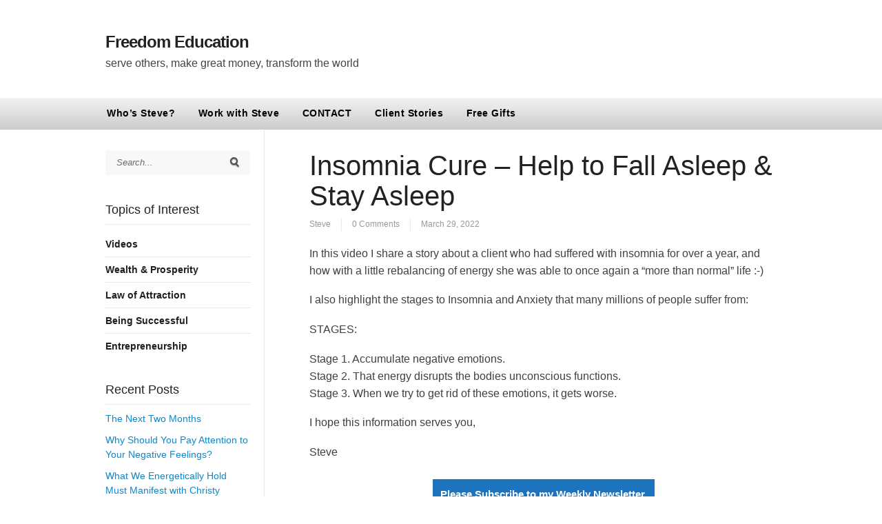

--- FILE ---
content_type: text/html; charset=UTF-8
request_url: https://freedomeducation.ca/2022/03/29/insomnia-cure-help-to-fall-asleep-stay-asleep/
body_size: 13856
content:
<!DOCTYPE html PUBLIC "-//W3C//DTD XHTML 1.0 Transitional//EN" "http://www.w3.org/TR/xhtml1/DTD/xhtml1-transitional.dtd">
<html xmlns="http://www.w3.org/1999/xhtml" class="no-js" lang="en-CA">
<head>
<meta http-equiv="Content-Type" content="text/html; charset=UTF-8" />
<meta name="viewport" content="width=device-width, initial-scale=1, maximum-scale=1">
<link rel="profile" href="http://gmpg.org/xfn/11" />
<link rel="pingback" href="https://freedomeducation.ca/xmlrpc.php" />
<meta name='robots' content='max-image-preview:large' />

            <script data-no-defer="1" data-ezscrex="false" data-cfasync="false" data-pagespeed-no-defer data-cookieconsent="ignore">
                var ctPublicFunctions = {"_ajax_nonce":"449ac19435","_rest_nonce":"8b7aa9f414","_ajax_url":"\/wp-admin\/admin-ajax.php","_rest_url":"https:\/\/freedomeducation.ca\/wp-json\/","data__cookies_type":"none","data__ajax_type":"rest","data__bot_detector_enabled":"1","data__frontend_data_log_enabled":1,"cookiePrefix":"","wprocket_detected":false,"host_url":"freedomeducation.ca","text__ee_click_to_select":"Click to select the whole data","text__ee_original_email":"The complete one is","text__ee_got_it":"Got it","text__ee_blocked":"Blocked","text__ee_cannot_connect":"Cannot connect","text__ee_cannot_decode":"Can not decode email. Unknown reason","text__ee_email_decoder":"CleanTalk email decoder","text__ee_wait_for_decoding":"The magic is on the way!","text__ee_decoding_process":"Please wait a few seconds while we decode the contact data."}
            </script>
        
            <script data-no-defer="1" data-ezscrex="false" data-cfasync="false" data-pagespeed-no-defer data-cookieconsent="ignore">
                var ctPublic = {"_ajax_nonce":"449ac19435","settings__forms__check_internal":"0","settings__forms__check_external":"0","settings__forms__force_protection":0,"settings__forms__search_test":"1","settings__forms__wc_add_to_cart":"0","settings__data__bot_detector_enabled":"1","settings__sfw__anti_crawler":0,"blog_home":"https:\/\/freedomeducation.ca\/","pixel__setting":"3","pixel__enabled":false,"pixel__url":null,"data__email_check_before_post":"1","data__email_check_exist_post":"0","data__cookies_type":"none","data__key_is_ok":true,"data__visible_fields_required":true,"wl_brandname":"Anti-Spam by CleanTalk","wl_brandname_short":"CleanTalk","ct_checkjs_key":124830952,"emailEncoderPassKey":"c38b6e5ae813c473194225aea4b6a538","bot_detector_forms_excluded":"W10=","advancedCacheExists":false,"varnishCacheExists":false,"wc_ajax_add_to_cart":false,"theRealPerson":{"phrases":{"trpHeading":"The Real Person Badge!","trpContent1":"The commenter acts as a real person and verified as not a bot.","trpContent2":" Anti-Spam by CleanTalk","trpContentLearnMore":"Learn more"},"trpContentLink":"https:\/\/cleantalk.org\/help\/the-real-person?utm_id=&amp;utm_term=&amp;utm_source=admin_side&amp;utm_medium=trp_badge&amp;utm_content=trp_badge_link_click&amp;utm_campaign=apbct_links","imgPersonUrl":"https:\/\/freedomeducation.ca\/wp-content\/plugins\/cleantalk-spam-protect\/css\/images\/real_user.svg","imgShieldUrl":"https:\/\/freedomeducation.ca\/wp-content\/plugins\/cleantalk-spam-protect\/css\/images\/shield.svg"}}
            </script>
        <!-- Facebook Pixel Code -->
<script>
  !function(f,b,e,v,n,t,s)
  {if(f.fbq)return;n=f.fbq=function(){n.callMethod?
  n.callMethod.apply(n,arguments):n.queue.push(arguments)};
  if(!f._fbq)f._fbq=n;n.push=n;n.loaded=!0;n.version='2.0';
  n.queue=[];t=b.createElement(e);t.async=!0;
  t.src=v;s=b.getElementsByTagName(e)[0];
  s.parentNode.insertBefore(t,s)}(window, document,'script',
  'https://connect.facebook.net/en_US/fbevents.js');
  fbq('init', '766845866989158');
  fbq('track', 'PageView');
</script>
<noscript><img height="1" width="1" style="display:none"
  src="https://www.facebook.com/tr?id=766845866989158&ev=PageView&noscript=1"
/></noscript>
<!-- End Facebook Pixel Code --><title>Insomnia Cure &#8211; Help to Fall Asleep &#038; Stay Asleep   </title><link rel='dns-prefetch' href='//fd.cleantalk.org' />
<link rel='dns-prefetch' href='//netdna.bootstrapcdn.com' />
<link rel='dns-prefetch' href='//fonts.googleapis.com' />
<link rel="alternate" type="application/rss+xml" title="Freedom Education &raquo; Feed" href="https://freedomeducation.ca/feed/" />
<link rel="alternate" type="application/rss+xml" title="Freedom Education &raquo; Comments Feed" href="https://freedomeducation.ca/comments/feed/" />
<script type="text/javascript" id="wpp-js" src="https://freedomeducation.ca/wp-content/plugins/wordpress-popular-posts/assets/js/wpp.min.js?ver=7.3.6" data-sampling="0" data-sampling-rate="100" data-api-url="https://freedomeducation.ca/wp-json/wordpress-popular-posts" data-post-id="7743" data-token="8b7aa9f414" data-lang="0" data-debug="0"></script>
<script>
  (function(i,s,o,g,r,a,m){i['GoogleAnalyticsObject']=r;i[r]=i[r]||function(){
  (i[r].q=i[r].q||[]).push(arguments)},i[r].l=1*new Date();a=s.createElement(o),
  m=s.getElementsByTagName(o)[0];a.async=1;a.src=g;m.parentNode.insertBefore(a,m)
  })(window,document,'script','https://www.google-analytics.com/analytics.js','ga');

  ga('create', 'UA-5241468-1', 'auto');
  ga('send', 'pageview');

</script>

<!-- Global site tag (gtag.js) - AdWords: 1055864888 -->
<script async src="https://www.googletagmanager.com/gtag/js?id=AW-1055864888"></script>
<script>
  window.dataLayer = window.dataLayer || [];
  function gtag(){dataLayer.push(arguments);}
  gtag('js', new Date());

  gtag('config', 'AW-1055864888');
</script>

<!-- Facebook Pixel Code -->
<script>
  !function(f,b,e,v,n,t,s)
  {if(f.fbq)return;n=f.fbq=function(){n.callMethod?
  n.callMethod.apply(n,arguments):n.queue.push(arguments)};
  if(!f._fbq)f._fbq=n;n.push=n;n.loaded=!0;n.version='2.0';
  n.queue=[];t=b.createElement(e);t.async=!0;
  t.src=v;s=b.getElementsByTagName(e)[0];
  s.parentNode.insertBefore(t,s)}(window, document,'script',
  'https://connect.facebook.net/en_US/fbevents.js');
  fbq('init', '3070006349686102');
  fbq('track', 'PageView');
</script>
<noscript><img height="1" width="1" style="display:none"
  src="https://www.facebook.com/tr?id=3070006349686102&ev=PageView&noscript=1"
/></noscript>
<!-- End Facebook Pixel Code --><link rel="alternate" type="application/rss+xml" title="Freedom Education &raquo; Insomnia Cure &#8211; Help to Fall Asleep &#038; Stay Asleep Comments Feed" href="https://freedomeducation.ca/2022/03/29/insomnia-cure-help-to-fall-asleep-stay-asleep/feed/" />
<link rel="alternate" title="oEmbed (JSON)" type="application/json+oembed" href="https://freedomeducation.ca/wp-json/oembed/1.0/embed?url=https%3A%2F%2Ffreedomeducation.ca%2F2022%2F03%2F29%2Finsomnia-cure-help-to-fall-asleep-stay-asleep%2F" />
<link rel="alternate" title="oEmbed (XML)" type="text/xml+oembed" href="https://freedomeducation.ca/wp-json/oembed/1.0/embed?url=https%3A%2F%2Ffreedomeducation.ca%2F2022%2F03%2F29%2Finsomnia-cure-help-to-fall-asleep-stay-asleep%2F&#038;format=xml" />
<style id='wp-img-auto-sizes-contain-inline-css' type='text/css'>
img:is([sizes=auto i],[sizes^="auto," i]){contain-intrinsic-size:3000px 1500px}
/*# sourceURL=wp-img-auto-sizes-contain-inline-css */
</style>
<style id='wp-emoji-styles-inline-css' type='text/css'>

	img.wp-smiley, img.emoji {
		display: inline !important;
		border: none !important;
		box-shadow: none !important;
		height: 1em !important;
		width: 1em !important;
		margin: 0 0.07em !important;
		vertical-align: -0.1em !important;
		background: none !important;
		padding: 0 !important;
	}
/*# sourceURL=wp-emoji-styles-inline-css */
</style>
<style id='wp-block-library-inline-css' type='text/css'>
:root{--wp-block-synced-color:#7a00df;--wp-block-synced-color--rgb:122,0,223;--wp-bound-block-color:var(--wp-block-synced-color);--wp-editor-canvas-background:#ddd;--wp-admin-theme-color:#007cba;--wp-admin-theme-color--rgb:0,124,186;--wp-admin-theme-color-darker-10:#006ba1;--wp-admin-theme-color-darker-10--rgb:0,107,160.5;--wp-admin-theme-color-darker-20:#005a87;--wp-admin-theme-color-darker-20--rgb:0,90,135;--wp-admin-border-width-focus:2px}@media (min-resolution:192dpi){:root{--wp-admin-border-width-focus:1.5px}}.wp-element-button{cursor:pointer}:root .has-very-light-gray-background-color{background-color:#eee}:root .has-very-dark-gray-background-color{background-color:#313131}:root .has-very-light-gray-color{color:#eee}:root .has-very-dark-gray-color{color:#313131}:root .has-vivid-green-cyan-to-vivid-cyan-blue-gradient-background{background:linear-gradient(135deg,#00d084,#0693e3)}:root .has-purple-crush-gradient-background{background:linear-gradient(135deg,#34e2e4,#4721fb 50%,#ab1dfe)}:root .has-hazy-dawn-gradient-background{background:linear-gradient(135deg,#faaca8,#dad0ec)}:root .has-subdued-olive-gradient-background{background:linear-gradient(135deg,#fafae1,#67a671)}:root .has-atomic-cream-gradient-background{background:linear-gradient(135deg,#fdd79a,#004a59)}:root .has-nightshade-gradient-background{background:linear-gradient(135deg,#330968,#31cdcf)}:root .has-midnight-gradient-background{background:linear-gradient(135deg,#020381,#2874fc)}:root{--wp--preset--font-size--normal:16px;--wp--preset--font-size--huge:42px}.has-regular-font-size{font-size:1em}.has-larger-font-size{font-size:2.625em}.has-normal-font-size{font-size:var(--wp--preset--font-size--normal)}.has-huge-font-size{font-size:var(--wp--preset--font-size--huge)}.has-text-align-center{text-align:center}.has-text-align-left{text-align:left}.has-text-align-right{text-align:right}.has-fit-text{white-space:nowrap!important}#end-resizable-editor-section{display:none}.aligncenter{clear:both}.items-justified-left{justify-content:flex-start}.items-justified-center{justify-content:center}.items-justified-right{justify-content:flex-end}.items-justified-space-between{justify-content:space-between}.screen-reader-text{border:0;clip-path:inset(50%);height:1px;margin:-1px;overflow:hidden;padding:0;position:absolute;width:1px;word-wrap:normal!important}.screen-reader-text:focus{background-color:#ddd;clip-path:none;color:#444;display:block;font-size:1em;height:auto;left:5px;line-height:normal;padding:15px 23px 14px;text-decoration:none;top:5px;width:auto;z-index:100000}html :where(.has-border-color){border-style:solid}html :where([style*=border-top-color]){border-top-style:solid}html :where([style*=border-right-color]){border-right-style:solid}html :where([style*=border-bottom-color]){border-bottom-style:solid}html :where([style*=border-left-color]){border-left-style:solid}html :where([style*=border-width]){border-style:solid}html :where([style*=border-top-width]){border-top-style:solid}html :where([style*=border-right-width]){border-right-style:solid}html :where([style*=border-bottom-width]){border-bottom-style:solid}html :where([style*=border-left-width]){border-left-style:solid}html :where(img[class*=wp-image-]){height:auto;max-width:100%}:where(figure){margin:0 0 1em}html :where(.is-position-sticky){--wp-admin--admin-bar--position-offset:var(--wp-admin--admin-bar--height,0px)}@media screen and (max-width:600px){html :where(.is-position-sticky){--wp-admin--admin-bar--position-offset:0px}}

/*# sourceURL=wp-block-library-inline-css */
</style><style id='global-styles-inline-css' type='text/css'>
:root{--wp--preset--aspect-ratio--square: 1;--wp--preset--aspect-ratio--4-3: 4/3;--wp--preset--aspect-ratio--3-4: 3/4;--wp--preset--aspect-ratio--3-2: 3/2;--wp--preset--aspect-ratio--2-3: 2/3;--wp--preset--aspect-ratio--16-9: 16/9;--wp--preset--aspect-ratio--9-16: 9/16;--wp--preset--color--black: #000000;--wp--preset--color--cyan-bluish-gray: #abb8c3;--wp--preset--color--white: #ffffff;--wp--preset--color--pale-pink: #f78da7;--wp--preset--color--vivid-red: #cf2e2e;--wp--preset--color--luminous-vivid-orange: #ff6900;--wp--preset--color--luminous-vivid-amber: #fcb900;--wp--preset--color--light-green-cyan: #7bdcb5;--wp--preset--color--vivid-green-cyan: #00d084;--wp--preset--color--pale-cyan-blue: #8ed1fc;--wp--preset--color--vivid-cyan-blue: #0693e3;--wp--preset--color--vivid-purple: #9b51e0;--wp--preset--gradient--vivid-cyan-blue-to-vivid-purple: linear-gradient(135deg,rgb(6,147,227) 0%,rgb(155,81,224) 100%);--wp--preset--gradient--light-green-cyan-to-vivid-green-cyan: linear-gradient(135deg,rgb(122,220,180) 0%,rgb(0,208,130) 100%);--wp--preset--gradient--luminous-vivid-amber-to-luminous-vivid-orange: linear-gradient(135deg,rgb(252,185,0) 0%,rgb(255,105,0) 100%);--wp--preset--gradient--luminous-vivid-orange-to-vivid-red: linear-gradient(135deg,rgb(255,105,0) 0%,rgb(207,46,46) 100%);--wp--preset--gradient--very-light-gray-to-cyan-bluish-gray: linear-gradient(135deg,rgb(238,238,238) 0%,rgb(169,184,195) 100%);--wp--preset--gradient--cool-to-warm-spectrum: linear-gradient(135deg,rgb(74,234,220) 0%,rgb(151,120,209) 20%,rgb(207,42,186) 40%,rgb(238,44,130) 60%,rgb(251,105,98) 80%,rgb(254,248,76) 100%);--wp--preset--gradient--blush-light-purple: linear-gradient(135deg,rgb(255,206,236) 0%,rgb(152,150,240) 100%);--wp--preset--gradient--blush-bordeaux: linear-gradient(135deg,rgb(254,205,165) 0%,rgb(254,45,45) 50%,rgb(107,0,62) 100%);--wp--preset--gradient--luminous-dusk: linear-gradient(135deg,rgb(255,203,112) 0%,rgb(199,81,192) 50%,rgb(65,88,208) 100%);--wp--preset--gradient--pale-ocean: linear-gradient(135deg,rgb(255,245,203) 0%,rgb(182,227,212) 50%,rgb(51,167,181) 100%);--wp--preset--gradient--electric-grass: linear-gradient(135deg,rgb(202,248,128) 0%,rgb(113,206,126) 100%);--wp--preset--gradient--midnight: linear-gradient(135deg,rgb(2,3,129) 0%,rgb(40,116,252) 100%);--wp--preset--font-size--small: 13px;--wp--preset--font-size--medium: 20px;--wp--preset--font-size--large: 36px;--wp--preset--font-size--x-large: 42px;--wp--preset--spacing--20: 0.44rem;--wp--preset--spacing--30: 0.67rem;--wp--preset--spacing--40: 1rem;--wp--preset--spacing--50: 1.5rem;--wp--preset--spacing--60: 2.25rem;--wp--preset--spacing--70: 3.38rem;--wp--preset--spacing--80: 5.06rem;--wp--preset--shadow--natural: 6px 6px 9px rgba(0, 0, 0, 0.2);--wp--preset--shadow--deep: 12px 12px 50px rgba(0, 0, 0, 0.4);--wp--preset--shadow--sharp: 6px 6px 0px rgba(0, 0, 0, 0.2);--wp--preset--shadow--outlined: 6px 6px 0px -3px rgb(255, 255, 255), 6px 6px rgb(0, 0, 0);--wp--preset--shadow--crisp: 6px 6px 0px rgb(0, 0, 0);}:where(.is-layout-flex){gap: 0.5em;}:where(.is-layout-grid){gap: 0.5em;}body .is-layout-flex{display: flex;}.is-layout-flex{flex-wrap: wrap;align-items: center;}.is-layout-flex > :is(*, div){margin: 0;}body .is-layout-grid{display: grid;}.is-layout-grid > :is(*, div){margin: 0;}:where(.wp-block-columns.is-layout-flex){gap: 2em;}:where(.wp-block-columns.is-layout-grid){gap: 2em;}:where(.wp-block-post-template.is-layout-flex){gap: 1.25em;}:where(.wp-block-post-template.is-layout-grid){gap: 1.25em;}.has-black-color{color: var(--wp--preset--color--black) !important;}.has-cyan-bluish-gray-color{color: var(--wp--preset--color--cyan-bluish-gray) !important;}.has-white-color{color: var(--wp--preset--color--white) !important;}.has-pale-pink-color{color: var(--wp--preset--color--pale-pink) !important;}.has-vivid-red-color{color: var(--wp--preset--color--vivid-red) !important;}.has-luminous-vivid-orange-color{color: var(--wp--preset--color--luminous-vivid-orange) !important;}.has-luminous-vivid-amber-color{color: var(--wp--preset--color--luminous-vivid-amber) !important;}.has-light-green-cyan-color{color: var(--wp--preset--color--light-green-cyan) !important;}.has-vivid-green-cyan-color{color: var(--wp--preset--color--vivid-green-cyan) !important;}.has-pale-cyan-blue-color{color: var(--wp--preset--color--pale-cyan-blue) !important;}.has-vivid-cyan-blue-color{color: var(--wp--preset--color--vivid-cyan-blue) !important;}.has-vivid-purple-color{color: var(--wp--preset--color--vivid-purple) !important;}.has-black-background-color{background-color: var(--wp--preset--color--black) !important;}.has-cyan-bluish-gray-background-color{background-color: var(--wp--preset--color--cyan-bluish-gray) !important;}.has-white-background-color{background-color: var(--wp--preset--color--white) !important;}.has-pale-pink-background-color{background-color: var(--wp--preset--color--pale-pink) !important;}.has-vivid-red-background-color{background-color: var(--wp--preset--color--vivid-red) !important;}.has-luminous-vivid-orange-background-color{background-color: var(--wp--preset--color--luminous-vivid-orange) !important;}.has-luminous-vivid-amber-background-color{background-color: var(--wp--preset--color--luminous-vivid-amber) !important;}.has-light-green-cyan-background-color{background-color: var(--wp--preset--color--light-green-cyan) !important;}.has-vivid-green-cyan-background-color{background-color: var(--wp--preset--color--vivid-green-cyan) !important;}.has-pale-cyan-blue-background-color{background-color: var(--wp--preset--color--pale-cyan-blue) !important;}.has-vivid-cyan-blue-background-color{background-color: var(--wp--preset--color--vivid-cyan-blue) !important;}.has-vivid-purple-background-color{background-color: var(--wp--preset--color--vivid-purple) !important;}.has-black-border-color{border-color: var(--wp--preset--color--black) !important;}.has-cyan-bluish-gray-border-color{border-color: var(--wp--preset--color--cyan-bluish-gray) !important;}.has-white-border-color{border-color: var(--wp--preset--color--white) !important;}.has-pale-pink-border-color{border-color: var(--wp--preset--color--pale-pink) !important;}.has-vivid-red-border-color{border-color: var(--wp--preset--color--vivid-red) !important;}.has-luminous-vivid-orange-border-color{border-color: var(--wp--preset--color--luminous-vivid-orange) !important;}.has-luminous-vivid-amber-border-color{border-color: var(--wp--preset--color--luminous-vivid-amber) !important;}.has-light-green-cyan-border-color{border-color: var(--wp--preset--color--light-green-cyan) !important;}.has-vivid-green-cyan-border-color{border-color: var(--wp--preset--color--vivid-green-cyan) !important;}.has-pale-cyan-blue-border-color{border-color: var(--wp--preset--color--pale-cyan-blue) !important;}.has-vivid-cyan-blue-border-color{border-color: var(--wp--preset--color--vivid-cyan-blue) !important;}.has-vivid-purple-border-color{border-color: var(--wp--preset--color--vivid-purple) !important;}.has-vivid-cyan-blue-to-vivid-purple-gradient-background{background: var(--wp--preset--gradient--vivid-cyan-blue-to-vivid-purple) !important;}.has-light-green-cyan-to-vivid-green-cyan-gradient-background{background: var(--wp--preset--gradient--light-green-cyan-to-vivid-green-cyan) !important;}.has-luminous-vivid-amber-to-luminous-vivid-orange-gradient-background{background: var(--wp--preset--gradient--luminous-vivid-amber-to-luminous-vivid-orange) !important;}.has-luminous-vivid-orange-to-vivid-red-gradient-background{background: var(--wp--preset--gradient--luminous-vivid-orange-to-vivid-red) !important;}.has-very-light-gray-to-cyan-bluish-gray-gradient-background{background: var(--wp--preset--gradient--very-light-gray-to-cyan-bluish-gray) !important;}.has-cool-to-warm-spectrum-gradient-background{background: var(--wp--preset--gradient--cool-to-warm-spectrum) !important;}.has-blush-light-purple-gradient-background{background: var(--wp--preset--gradient--blush-light-purple) !important;}.has-blush-bordeaux-gradient-background{background: var(--wp--preset--gradient--blush-bordeaux) !important;}.has-luminous-dusk-gradient-background{background: var(--wp--preset--gradient--luminous-dusk) !important;}.has-pale-ocean-gradient-background{background: var(--wp--preset--gradient--pale-ocean) !important;}.has-electric-grass-gradient-background{background: var(--wp--preset--gradient--electric-grass) !important;}.has-midnight-gradient-background{background: var(--wp--preset--gradient--midnight) !important;}.has-small-font-size{font-size: var(--wp--preset--font-size--small) !important;}.has-medium-font-size{font-size: var(--wp--preset--font-size--medium) !important;}.has-large-font-size{font-size: var(--wp--preset--font-size--large) !important;}.has-x-large-font-size{font-size: var(--wp--preset--font-size--x-large) !important;}
/*# sourceURL=global-styles-inline-css */
</style>

<style id='classic-theme-styles-inline-css' type='text/css'>
/*! This file is auto-generated */
.wp-block-button__link{color:#fff;background-color:#32373c;border-radius:9999px;box-shadow:none;text-decoration:none;padding:calc(.667em + 2px) calc(1.333em + 2px);font-size:1.125em}.wp-block-file__button{background:#32373c;color:#fff;text-decoration:none}
/*# sourceURL=/wp-includes/css/classic-themes.min.css */
</style>
<link rel='stylesheet' id='cleantalk-public-css-css' href='https://freedomeducation.ca/wp-content/plugins/cleantalk-spam-protect/css/cleantalk-public.min.css?ver=6.70.1_1768145470' type='text/css' media='all' />
<link rel='stylesheet' id='cleantalk-email-decoder-css-css' href='https://freedomeducation.ca/wp-content/plugins/cleantalk-spam-protect/css/cleantalk-email-decoder.min.css?ver=6.70.1_1768145470' type='text/css' media='all' />
<link rel='stylesheet' id='cleantalk-trp-css-css' href='https://freedomeducation.ca/wp-content/plugins/cleantalk-spam-protect/css/cleantalk-trp.min.css?ver=6.70.1_1768145470' type='text/css' media='all' />
<link rel='stylesheet' id='contact-form-7-css' href='https://freedomeducation.ca/wp-content/plugins/contact-form-7/includes/css/styles.css?ver=6.1.4' type='text/css' media='all' />
<link rel='stylesheet' id='wordpress-popular-posts-css-css' href='https://freedomeducation.ca/wp-content/plugins/wordpress-popular-posts/assets/css/wpp.css?ver=7.3.6' type='text/css' media='all' />
<link rel='stylesheet' id='font-awesome-css' href='https://netdna.bootstrapcdn.com/font-awesome/4.0.3/css/font-awesome.css?ver=6.9' type='text/css' media='all' />
<link rel='stylesheet' id='font-oswald-css' href='https://fonts.googleapis.com/css?family=Oswald%3A300%2C400%2C700&#038;ver=6.9' type='text/css' media='all' />
<link rel='stylesheet' id='ssp-resp-player-css-css' href='https://freedomeducation.ca/wp-content/plugins/simple-social-press/responsive_player/css/sbp-player.css?ver=7.5' type='text/css' media='all' />
<link rel='stylesheet' id='ssp-jquery-reveal-css-css' href='https://freedomeducation.ca/wp-content/plugins/simple-social-press/responsive_player/css/reveal.css?ver=7.5' type='text/css' media='all' />
<link rel='stylesheet' id='popover-css-css' href='https://freedomeducation.ca/wp-content/plugins/simple-social-press/responsive_player/css/jquery.webui-popover.min.css?ver=7.5' type='text/css' media='all' />
<link rel='stylesheet' id='optimizepress-theme-style-css' href='https://freedomeducation.ca/wp-content/themes/optimizePressTheme/themes/3/style.min.css?ver=2.5.26' type='text/css' media='all' />
<link rel='stylesheet' id='optimizepress-default-css' href='https://freedomeducation.ca/wp-content/themes/optimizePressTheme/lib/assets/default.min.css?ver=2.5.26' type='text/css' media='all' />
<script type="text/javascript" src="https://freedomeducation.ca/wp-includes/js/jquery/jquery.min.js?ver=3.7.1" id="jquery-core-js"></script>
<script type="text/javascript" src="https://freedomeducation.ca/wp-includes/js/jquery/jquery-migrate.min.js?ver=3.4.1" id="jquery-migrate-js"></script>
<script type="text/javascript" id="optimizepress-op-jquery-base-all-js-extra">
/* <![CDATA[ */
var OptimizePress = {"ajaxurl":"https://freedomeducation.ca/wp-admin/admin-ajax.php","SN":"optimizepress","version":"2.5.26","script_debug":".min","localStorageEnabled":"","wp_admin_page":"","op_live_editor":"","op_page_builder":"","op_create_new_page":"","imgurl":"https://freedomeducation.ca/wp-content/themes/optimizePressTheme/lib/images/","OP_URL":"https://freedomeducation.ca/wp-content/themes/optimizePressTheme/","OP_JS":"https://freedomeducation.ca/wp-content/themes/optimizePressTheme/lib/js/","OP_PAGE_BUILDER_URL":"","include_url":"https://freedomeducation.ca/wp-includes/","op_autosave_interval":"300","op_autosave_enabled":"Y","paths":{"url":"https://freedomeducation.ca/wp-content/themes/optimizePressTheme/","img":"https://freedomeducation.ca/wp-content/themes/optimizePressTheme/lib/images/","js":"https://freedomeducation.ca/wp-content/themes/optimizePressTheme/lib/js/","css":"https://freedomeducation.ca/wp-content/themes/optimizePressTheme/lib/css/"},"social":{"twitter":"optimizepress","facebook":"optimizepress","googleplus":"111273444733787349971"},"flowplayerHTML5":"https://freedomeducation.ca/wp-content/themes/optimizePressTheme/lib/modules/blog/video/flowplayer/flowplayer.swf","flowplayerKey":"","flowplayerLogo":"","mediaelementplayer":"https://freedomeducation.ca/wp-content/themes/optimizePressTheme/lib/modules/blog/video/mediaelement/","pb_unload_alert":"This page is asking you to confirm that you want to leave - data you have entered may not be saved.","pb_save_alert":"Please make sure you are happy with all of your options as some options will not be able to be changed for this page later.","search_default":"Search...","ems_providers":[],"optimizemember":{"enabled":false,"version":"0"},"OP_LEADS_URL":"https://my.optimizeleads.com/","OP_LEADS_THEMES_URL":"https://my.optimizeleads.com/build/themes/","google_recaptcha_site_key":""};
//# sourceURL=optimizepress-op-jquery-base-all-js-extra
/* ]]> */
</script>
<script type="text/javascript" src="https://freedomeducation.ca/wp-content/themes/optimizePressTheme/lib/js/op-jquery-base-all.min.js?ver=2.5.26" id="optimizepress-op-jquery-base-all-js"></script>
<script type="text/javascript" src="https://freedomeducation.ca/wp-content/plugins/cleantalk-spam-protect/js/apbct-public-bundle.min.js?ver=6.70.1_1768145470" id="apbct-public-bundle.min-js-js"></script>
<script type="text/javascript" src="https://fd.cleantalk.org/ct-bot-detector-wrapper.js?ver=6.70.1" id="ct_bot_detector-js" defer="defer" data-wp-strategy="defer"></script>
<script type="text/javascript" src="https://freedomeducation.ca/wp-content/plugins/simple-social-press/responsive_player/js/responsive.js?ver=6.9" id="ssp-resp-player-js-js"></script>
<script type="text/javascript" src="https://freedomeducation.ca/wp-content/plugins/simple-social-press/responsive_player/js/jquery.reveal.js?ver=6.9" id="ssp-jquery-reveal-js"></script>
<script type="text/javascript" src="https://freedomeducation.ca/wp-content/plugins/simple-social-press/responsive_player/js/jquery.webui-popover.min.js?ver=6.9" id="popover-js-js"></script>
<script type="text/javascript" src="https://freedomeducation.ca/wp-content/plugins/simple-social-press/responsive_player/js/scripts.js?ver=6.9" id="scripts-js-js"></script>
<script type="text/javascript" src="https://freedomeducation.ca/wp-content/themes/optimizePressTheme/themes/3/common.min.js?ver=2.5.26" id="theme1-common-js"></script>
<link rel="https://api.w.org/" href="https://freedomeducation.ca/wp-json/" /><link rel="alternate" title="JSON" type="application/json" href="https://freedomeducation.ca/wp-json/wp/v2/posts/7743" /><link rel="EditURI" type="application/rsd+xml" title="RSD" href="https://freedomeducation.ca/xmlrpc.php?rsd" />
<meta name="generator" content="WordPress 6.9" />
<link rel="canonical" href="https://freedomeducation.ca/2022/03/29/insomnia-cure-help-to-fall-asleep-stay-asleep/" />
<link rel='shortlink' href='https://freedomeducation.ca/?p=7743' />
            <style id="wpp-loading-animation-styles">@-webkit-keyframes bgslide{from{background-position-x:0}to{background-position-x:-200%}}@keyframes bgslide{from{background-position-x:0}to{background-position-x:-200%}}.wpp-widget-block-placeholder,.wpp-shortcode-placeholder{margin:0 auto;width:60px;height:3px;background:#dd3737;background:linear-gradient(90deg,#dd3737 0%,#571313 10%,#dd3737 100%);background-size:200% auto;border-radius:3px;-webkit-animation:bgslide 1s infinite linear;animation:bgslide 1s infinite linear}</style>
            
        <!--[if (gte IE 6)&(lte IE 8)]>
            <script type="text/javascript" src="https://freedomeducation.ca/wp-content/themes/optimizePressTheme/lib/js/selectivizr-1.0.2-min.js?ver=1.0.2"></script>
        <![endif]-->
        <!--[if lt IE 9]>
            <script src="https://freedomeducation.ca/wp-content/themes/optimizePressTheme/lib/js//html5shiv.min.js"></script>
        <![endif]-->
    
            <style type="text/css" id="op_header_css">
            p, .single-post-content li, #content_area li, .op-popup-button .default-button{font-size:16px}h3,.main-content h3,.single-post-content h3{font-weight:bold;font-size:22px}.site-title,.site-title a{font-size:24px}.site-description{font-size:16px}.banner .site-description{font-size:16px} body #nav-top.navigation,body #nav-top.navigation ul li a{text-shadow: none}.main-content .main-sidebar, .main-content .sidebar-bg{ width:230px }.main-content-area{ width:709px }.sub-footer .col{width:975px;margin-right:0}
            </style>
            </head>
<body class="wp-singular post-template-default single single-post postid-7743 single-format-video wp-theme-optimizePressTheme op-theme">
<div class="wrapper">
    <div class="header">
        <nav id="nav-top" class="navigation">
            <div class="content-width cf">
                                    </div>
        </nav>
    </div>
        <div class="clear"></div>
        <nav id="nav-side" class="navigation fly-to-left">
        <div class="banner no-logo" style="background-color:#FFF">
            <div class="content-width cf">
                        <div class="site-logo"><div class="site-title"><a href="https://freedomeducation.ca/" title="Freedom Education" rel="home">Freedom Education</a></div><h2 class="site-description">serve others, make great money, transform the world</h2></div>                            </div>
        </div>
    </nav>
                <style>
            
                        body #nav-bottom.navigation ul#navigation-below ul li{ /* Below Dropdown BG */
                                background: none;
                background-image: none;
                filter: none;
                background-color: #fff;
            }
            body #nav-bottom.navigation ul#navigation-below ul li:hover{ /* Below Dropdown BG Hover */
                                background: none;
                background-image: none;
                filter: none;
                background-color: #fff;
            }

            body #nav-bottom.navigation ul#navigation-below li a{text-shadow: none;}        </style>
                    <nav id="nav-bottom" class="navigation">
            <div class="content-width cf">
                <ul id="navigation-below"><li id="menu-item-6373" class="menu-item menu-item-type-post_type menu-item-object-page menu-item-6373"><a href="https://freedomeducation.ca/about/">Who’s Steve?</a></li>
<li id="menu-item-5992" class="menu-item menu-item-type-post_type menu-item-object-page menu-item-5992"><a href="https://freedomeducation.ca/steve/">Work with Steve</a></li>
<li id="menu-item-4935" class="menu-item menu-item-type-post_type menu-item-object-page menu-item-4935"><a href="https://freedomeducation.ca/contact/">CONTACT</a></li>
<li id="menu-item-7741" class="menu-item menu-item-type-post_type menu-item-object-page menu-item-7741"><a href="https://freedomeducation.ca/client-stories/">Client Stories</a></li>
<li id="menu-item-7843" class="menu-item menu-item-type-post_type menu-item-object-page menu-item-7843"><a href="https://freedomeducation.ca/free-gifts/">Free Gifts</a></li>
</ul>
        </div>
    </nav>
        <!-- <div class="main-content content-width cf sidebar-left">
        <div class="main-content-area-container cf">
            <div class="sidebar-bg"></div> !-->			<div class="main-content content-width cf sidebar-left">
		    	<div class="main-content-area-container cf">
	    	        <div class="sidebar-bg"></div>
                                        <div id="post-7743" class="main-content-area no-post-image post-7743 post type-post status-publish format-video hentry category-videos post_format-post-format-video">
                        
                        <div class="latest-post cf">
                        <h1 class="the-title">Insomnia Cure &#8211; Help to Fall Asleep &#038; Stay Asleep</h1>
                            <div class="cf post-meta-container">
                                <p class="post-meta"><a href="https://freedomeducation.ca/author/smartile/" title="View all posts by Steve" rel="author">Steve</a><a href="https://freedomeducation.ca/2022/03/29/insomnia-cure-help-to-fall-asleep-stay-asleep/#respond">0 Comments</a></p>                                <p class="post-meta date-extra">March 29, 2022</p>
                            </div>
                            							                            <div class="single-post-content cf">
                                <p>In this video I share a story about a client who had suffered with insomnia for over a year, and how with a little rebalancing of energy she was able to once again a &#8220;more than normal&#8221; life :-)</p>
<p>I also highlight the stages to Insomnia and Anxiety that many millions of people suffer from:</p>
<p>STAGES:</p>
<p>Stage 1. Accumulate negative emotions.<br />
Stage 2. That energy disrupts the bodies unconscious functions.<br />
Stage 3. When we try to get rid of these emotions, it gets worse.</p>
<p>I hope this information serves you,</p>
<p>Steve</p>

<center><div class="ssp-fb-container"><div id="fb-root"></div><script async defer src="https://connect.facebook.net/en_US/sdk.js"></script><div class="fb-video" data-href="https://www.facebook.com/facebook/videos/393033602669732"  data-width="" data-height="" data-allowfullscreen="true" data-show-captions="true"></div>
<div class="sbpbuttons">
                <a class="sbp-button-followblab" target="_blank" style="display:none !important;" href="https://facebook.com/231599200343343">Connect on Facebook</a>
                <a class="sbp-button-share" target="_blank" style="display:none !important;" href="#">Share</a>
					<div class="webui-popover-content share-buttons">
							<a href="https://www.facebook.com/sharer/sharer.php?u=https://freedomeducation.ca/2022/03/29/insomnia-cure-help-to-fall-asleep-stay-asleep/" title="Share on Facebook" target="_blank" class="facebook"><i class="fa fa-facebook"></i></a>
							<a href="https://twitter.com/share?text=Insomnia+Cure+%E2%80%93+Help+to+Fall+Asleep+%26+Stay+Asleep-&url=https://freedomeducation.ca/2022/03/29/insomnia-cure-help-to-fall-asleep-stay-asleep/" title="Share on Twitter" target="_blank" class="twitter"><i class="fa fa-twitter"></i></a>
							<a href="https://plus.google.com/share?url=https://freedomeducation.ca/2022/03/29/insomnia-cure-help-to-fall-asleep-stay-asleep/" title="Share on Google+" target="_blank" class="google-plus"><i class="fa fa-google-plus"></i></a>
					</div>
                <a class="sbp-button-custom1" target="_blank" style="" href="https://stevemartile.substack.com?utm_source=navbar&utm_medium=web&r=2p5wjd">Please Subscribe to my Weekly Newsletter.</a>
				<a class="sbp-button-custom2" target="_blank" style="display:none !important;" href="http://www.stephenmartile.com/endless/">Endless Client Leads</a>
				<a class="sbp-button-custom3" target="_blank" style="display:none !important;" href="http://www.stephenmartile.com/endless/">Learn How to Sell sell digital courses, training and coaching via the internet.</a>
				<a class="sbp-button-custom4" target="_blank" style="display:none !important;" href="https://forms.aweber.com/form/83/867523983.htm">  the 7 Day Manifestation Experiment </br> (the Truth of How Reality Unfolds)  * Get on the Waiting list *</a>
				<a class="sbp-button-custom5" target="_blank" style="display:none !important;" href=""></a>
				<a class="sbp-button-custom6" target="_blank" style="display:none !important;" href="https://live.vcita.com/site/freedomeducation/online-scheduling?service=7va0uzmkb80wm4xg">Book a call with Steve to Clear Energy Blocks</a>
                
                
</div></div></center>                                                            </div>
                        </div> <!-- end .latest-post -->

                        
                                                                        				<div id="comments">
								
					                    <div id="leave-reply">
                        <h3>Leave A Response <small><a rel="nofollow" id="cancel-comment-reply-link" href="/2022/03/29/insomnia-cure-help-to-fall-asleep-stay-asleep/#respond" style="display:none;">Cancel reply</a></small></h3>
                                                    <form action="https://freedomeducation.ca/wp-comments-post.php" method="post" id="commentform">
                                                                                                    <label class="cf"><div class="comment-inputtext"><input type="text" id="author" name="author" value="" /></div><span>Name*</span></label>
<label class="cf"><div class="comment-inputtext"><input type="text" id="email" name="email" value="" /></div><span>Email*</span></label>
<label class="cf"><div class="comment-inputtext"><input type="text" id="url" name="url" value="" /></div><span>Website</span></label>
                                                                <div class="clear"></div>
                                <div class="comment-text"><textarea id="comment" name="comment" cols="45" rows="8"></textarea></div>                                                                <div class="form-submit">
                                    <input name="submit" type="submit" id="submit" value="Submit Comment" class="silver-button" /> <p>* Denotes Required Field</p>
                                    <input type='hidden' name='comment_post_ID' value='7743' id='comment_post_ID' />
<input type='hidden' name='comment_parent' id='comment_parent' value='0' />
                                </div>
                                <input type="hidden" id="ct_checkjs_df7f28ac89ca37bf1abd2f6c184fe1cf" name="ct_checkjs" value="0" /><script>setTimeout(function(){var ct_input_name = "ct_checkjs_df7f28ac89ca37bf1abd2f6c184fe1cf";if (document.getElementById(ct_input_name) !== null) {var ct_input_value = document.getElementById(ct_input_name).value;document.getElementById(ct_input_name).value = document.getElementById(ct_input_name).value.replace(ct_input_value, '124830952');}}, 1000);</script>                            </form>
                                            </div>
                    				</div> <!-- end #comments-panel -->                    </div>
                                        <div class="main-sidebar cf">
	<div id="search-6" class="sidebar-section widget widget_search"><form apbct-form-sign="native_search" role="search" method="get" id="searchform" class="searchform" action="https://freedomeducation.ca/">
				<div>
					<label class="screen-reader-text" for="s">Search for:</label>
					<input type="text" value="" name="s" id="s" />
					<input type="submit" id="searchsubmit" value="Search" />
				</div>
			<input
                    class="apbct_special_field apbct_email_id__search_form"
                    name="apbct__email_id__search_form"
                    aria-label="apbct__label_id__search_form"
                    type="text" size="30" maxlength="200" autocomplete="off"
                    value=""
                /><input
                   id="apbct_submit_id__search_form" 
                   class="apbct_special_field apbct__email_id__search_form"
                   name="apbct__label_id__search_form"
                   aria-label="apbct_submit_name__search_form"
                   type="submit"
                   size="30"
                   maxlength="200"
                   value="13500"
               /></form></div><div id="nav_menu-3" class="sidebar-section widget widget_nav_menu"><h4 class="widget-title">Topics of Interest</h4><div class="menu-most-popular-container"><ul id="menu-most-popular" class="menu"><li id="menu-item-4954" class="menu-item menu-item-type-taxonomy menu-item-object-category current-post-ancestor current-menu-parent current-post-parent menu-item-4954"><a href="https://freedomeducation.ca/category/videos/">Videos</a></li>
<li id="menu-item-4955" class="menu-item menu-item-type-taxonomy menu-item-object-category menu-item-4955"><a href="https://freedomeducation.ca/category/wealth-prosperity/">Wealth &#038; Prosperity</a></li>
<li id="menu-item-4956" class="menu-item menu-item-type-taxonomy menu-item-object-category menu-item-4956"><a href="https://freedomeducation.ca/category/law-of-attraction/">Law of Attraction</a></li>
<li id="menu-item-4957" class="menu-item menu-item-type-taxonomy menu-item-object-category menu-item-4957"><a href="https://freedomeducation.ca/category/being-successful/">Being Successful</a></li>
<li id="menu-item-4958" class="menu-item menu-item-type-taxonomy menu-item-object-category menu-item-4958"><a href="https://freedomeducation.ca/category/entrepreneurship/">Entrepreneurship</a></li>
</ul></div></div>
		<div id="recent-posts-5" class="sidebar-section widget widget_recent_entries">
		<h4 class="widget-title">Recent Posts</h4>
		<ul>
											<li>
					<a href="https://freedomeducation.ca/2024/11/07/the-next-two-months/">The Next Two Months</a>
									</li>
											<li>
					<a href="https://freedomeducation.ca/2024/04/11/why-should-you-pay-attention-to-your-negative-feelings/">Why Should You Pay Attention to Your Negative Feelings?</a>
									</li>
											<li>
					<a href="https://freedomeducation.ca/2024/04/09/what-we-energetically-hold-must-manifest-with-christy-whitman/">What We Energetically Hold Must Manifest with Christy Whitman</a>
									</li>
											<li>
					<a href="https://freedomeducation.ca/2024/03/22/setting-deep-intentions-a-guide-to-manifesting-your-desires/">Setting Deep Intentions: A Guide to Manifesting Your Desires</a>
									</li>
											<li>
					<a href="https://freedomeducation.ca/2024/03/14/unlocking-new-human-upgrades-abilities/">Unlocking New Human Upgrades &amp; Abilities</a>
									</li>
					</ul>

		</div></div>                </div>
                <div class="clear"></div>
            </div>



		<div class="footer">
		<div class="content-width">
			<div class="footer-content cf">
				<div class="footer-left">
									</div>
							</div>
		</div>
	</div>
</div>
<script type="speculationrules">
{"prefetch":[{"source":"document","where":{"and":[{"href_matches":"/*"},{"not":{"href_matches":["/wp-*.php","/wp-admin/*","/wp-content/uploads/*","/wp-content/*","/wp-content/plugins/*","/wp-content/themes/optimizePressTheme/*","/*\\?(.+)"]}},{"not":{"selector_matches":"a[rel~=\"nofollow\"]"}},{"not":{"selector_matches":".no-prefetch, .no-prefetch a"}}]},"eagerness":"conservative"}]}
</script>
<script type="text/javascript" src="https://freedomeducation.ca/wp-includes/js/comment-reply.min.js?ver=6.9" id="comment-reply-js" async="async" data-wp-strategy="async" fetchpriority="low"></script>
<script type="text/javascript" src="https://freedomeducation.ca/wp-includes/js/dist/hooks.min.js?ver=dd5603f07f9220ed27f1" id="wp-hooks-js"></script>
<script type="text/javascript" src="https://freedomeducation.ca/wp-includes/js/dist/i18n.min.js?ver=c26c3dc7bed366793375" id="wp-i18n-js"></script>
<script type="text/javascript" id="wp-i18n-js-after">
/* <![CDATA[ */
wp.i18n.setLocaleData( { 'text direction\u0004ltr': [ 'ltr' ] } );
//# sourceURL=wp-i18n-js-after
/* ]]> */
</script>
<script type="text/javascript" src="https://freedomeducation.ca/wp-content/plugins/contact-form-7/includes/swv/js/index.js?ver=6.1.4" id="swv-js"></script>
<script type="text/javascript" id="contact-form-7-js-before">
/* <![CDATA[ */
var wpcf7 = {
    "api": {
        "root": "https:\/\/freedomeducation.ca\/wp-json\/",
        "namespace": "contact-form-7\/v1"
    }
};
//# sourceURL=contact-form-7-js-before
/* ]]> */
</script>
<script type="text/javascript" src="https://freedomeducation.ca/wp-content/plugins/contact-form-7/includes/js/index.js?ver=6.1.4" id="contact-form-7-js"></script>
<script type="text/javascript" src="https://freedomeducation.ca/wp-content/themes/optimizePressTheme/lib/js/op-front-all.min.js?ver=2.5.26" id="optimizepress-op-front-all-js"></script>
<script type="text/javascript" src="https://freedomeducation.ca/wp-content/themes/optimizePressTheme/lib/js/menus.min.js?ver=2.5.26" id="op-menus-js"></script>
<script id="wp-emoji-settings" type="application/json">
{"baseUrl":"https://s.w.org/images/core/emoji/17.0.2/72x72/","ext":".png","svgUrl":"https://s.w.org/images/core/emoji/17.0.2/svg/","svgExt":".svg","source":{"concatemoji":"https://freedomeducation.ca/wp-includes/js/wp-emoji-release.min.js?ver=6.9"}}
</script>
<script type="module">
/* <![CDATA[ */
/*! This file is auto-generated */
const a=JSON.parse(document.getElementById("wp-emoji-settings").textContent),o=(window._wpemojiSettings=a,"wpEmojiSettingsSupports"),s=["flag","emoji"];function i(e){try{var t={supportTests:e,timestamp:(new Date).valueOf()};sessionStorage.setItem(o,JSON.stringify(t))}catch(e){}}function c(e,t,n){e.clearRect(0,0,e.canvas.width,e.canvas.height),e.fillText(t,0,0);t=new Uint32Array(e.getImageData(0,0,e.canvas.width,e.canvas.height).data);e.clearRect(0,0,e.canvas.width,e.canvas.height),e.fillText(n,0,0);const a=new Uint32Array(e.getImageData(0,0,e.canvas.width,e.canvas.height).data);return t.every((e,t)=>e===a[t])}function p(e,t){e.clearRect(0,0,e.canvas.width,e.canvas.height),e.fillText(t,0,0);var n=e.getImageData(16,16,1,1);for(let e=0;e<n.data.length;e++)if(0!==n.data[e])return!1;return!0}function u(e,t,n,a){switch(t){case"flag":return n(e,"\ud83c\udff3\ufe0f\u200d\u26a7\ufe0f","\ud83c\udff3\ufe0f\u200b\u26a7\ufe0f")?!1:!n(e,"\ud83c\udde8\ud83c\uddf6","\ud83c\udde8\u200b\ud83c\uddf6")&&!n(e,"\ud83c\udff4\udb40\udc67\udb40\udc62\udb40\udc65\udb40\udc6e\udb40\udc67\udb40\udc7f","\ud83c\udff4\u200b\udb40\udc67\u200b\udb40\udc62\u200b\udb40\udc65\u200b\udb40\udc6e\u200b\udb40\udc67\u200b\udb40\udc7f");case"emoji":return!a(e,"\ud83e\u1fac8")}return!1}function f(e,t,n,a){let r;const o=(r="undefined"!=typeof WorkerGlobalScope&&self instanceof WorkerGlobalScope?new OffscreenCanvas(300,150):document.createElement("canvas")).getContext("2d",{willReadFrequently:!0}),s=(o.textBaseline="top",o.font="600 32px Arial",{});return e.forEach(e=>{s[e]=t(o,e,n,a)}),s}function r(e){var t=document.createElement("script");t.src=e,t.defer=!0,document.head.appendChild(t)}a.supports={everything:!0,everythingExceptFlag:!0},new Promise(t=>{let n=function(){try{var e=JSON.parse(sessionStorage.getItem(o));if("object"==typeof e&&"number"==typeof e.timestamp&&(new Date).valueOf()<e.timestamp+604800&&"object"==typeof e.supportTests)return e.supportTests}catch(e){}return null}();if(!n){if("undefined"!=typeof Worker&&"undefined"!=typeof OffscreenCanvas&&"undefined"!=typeof URL&&URL.createObjectURL&&"undefined"!=typeof Blob)try{var e="postMessage("+f.toString()+"("+[JSON.stringify(s),u.toString(),c.toString(),p.toString()].join(",")+"));",a=new Blob([e],{type:"text/javascript"});const r=new Worker(URL.createObjectURL(a),{name:"wpTestEmojiSupports"});return void(r.onmessage=e=>{i(n=e.data),r.terminate(),t(n)})}catch(e){}i(n=f(s,u,c,p))}t(n)}).then(e=>{for(const n in e)a.supports[n]=e[n],a.supports.everything=a.supports.everything&&a.supports[n],"flag"!==n&&(a.supports.everythingExceptFlag=a.supports.everythingExceptFlag&&a.supports[n]);var t;a.supports.everythingExceptFlag=a.supports.everythingExceptFlag&&!a.supports.flag,a.supports.everything||((t=a.source||{}).concatemoji?r(t.concatemoji):t.wpemoji&&t.twemoji&&(r(t.twemoji),r(t.wpemoji)))});
//# sourceURL=https://freedomeducation.ca/wp-includes/js/wp-emoji-loader.min.js
/* ]]> */
</script>
</body>
</html>

--- FILE ---
content_type: text/css
request_url: https://freedomeducation.ca/wp-content/plugins/simple-social-press/responsive_player/css/sbp-player.css?ver=7.5
body_size: 3399
content:


/* Responsive Player */
.sbp-responsive-video {
	position: relative;
	padding-bottom: 56.25%; /* This is default, but will be overriden */
	height: 0;

}


.sbp_poweredby {
font-size:12px;
margin-top: 15px;
}



/* Float Clearing
--------------------------------------------- */

audio:before, audio:after, buttons:before, buttons:after, sbpbuttons:before, sbpbuttons:after, sbp-optin-box:before, sbp-optin-box:after
{
	content: " ";
	display: table;
}



.ssp-fb-container{
margin-bottom: 25px;
clear: both;
}

/* responsiveness */

@media only screen and ( max-width: 32.5em ) /* 520 */
{
	body
	{
		/* -webkit-box-shadow: inset 0 0 9.375em rgba( 0, 0, 0, .5 );  */
		/* -moz-box-shadow: inset 0 0 9.375em rgba( 0, 0, 0, 5 );  */
		/* box-shadow: inset 0 0 9.375em rgba( 0, 0, 0, .5 );  */
	}
	#wrapper
	{
		width: 100%;
		height: auto;
		position: static;
		padding: 1.25em; /* 20 */
		margin: 0;
	}



}



/* portrait phone */
@media screen and (max-width:29.9999em) {

}



/* landscape phone and portrait tablet (>= 480px < 960px) */
@media screen and (min-width:30em) and (max-width:59.9999em) {

    .download-box 
    {
        font-weight: normal !important;
        /* text-align: center !important; */
    }


}


/* landscape tablet and normal monitor (>= 960px < 1440px) */
@media screen and (min-width:60em) and (max-width:89.9999em) {
}

/* bigger monitor (>= 1440px) */
@media screen and (min-width:90em) {
}

/* big monitor (>= 1920px) */
@media screen and (min-width:120em) {
}




/* Container Box Properties */

.download-box {
    font-weight: normal !important;
    text-align: center !important;
}






/* Button Properties */

.sbpbuttons {
    text-align: center !important;
		padding-top: 10px;
}

.sbpbuttons a {
	text-decoration: none !important;
}


.sbp-button-twitter, .sbp-button-facebook {
    /* margin-top: 5px !important; */
    width: 250px;
    margin-bottom: 5px !important;
    font-weight: bold !important;
    box-shadow: none !important;
    color: #FFFFFF !important;
    cursor: pointer !important;
    outline: medium none !important;
    padding: 11px 41px 11px 41px !important;
    top: 30px !important;
    text-decoration: none !important;
    font-size: 15px !important;
    display: inline-block;
}


.sbp-button-downloadaudio, .sbp-button-followblab,.sbp-button-share, .sbp-button-custom1, .sbp-button-custom2, .sbp-button-custom3, .sbp-button-custom4, .sbp-button-custom5, .sbp-button-custom6, .sbp-button-leadbox {
    /* margin-top: 5px !important; */
    margin-bottom: 5px !important;
    margin-left: 2px !important;
	min-width: 130px !important;    font-weight: bold !important;
    box-shadow: none !important;
    color: #FFFFFF !important;
    cursor: pointer !important;
    outline: medium none !important;
    padding: 11px !important;
    top: 30px !important;
    text-decoration: none !important;
    font-size: 15px !important;
    display: inline-block;
}



.button-sbpsidebar {
    
    margin-top: 0px !important;
    text-align: center !important;

    border: 0px solid transparent !important;
    font-weight: bold !important;
    box-shadow: none !important;
    color: #FFFFFF !important;
    cursor: pointer !important;
    outline: medium none !important;
    padding-top: 7px !important;
    padding-bottom: 7px !important;
    text-transform: uppercase !important;
    text-decoration: none !important;
    font-size: 12px !important;
    text-transform: uppercase !important;
    width: 100% !important; 
    line-height: 250% !important;
    display:block !important; 
    
}


.button-sbpsidebar2 {
    
    margin-top: 1px;
    text-align: center !important;

    border: 0px solid transparent !important;
    font-weight: bold !important;
    box-shadow: none !important;
    color: #FFFFFF !important;
    cursor: pointer !important;
    outline: medium none !important;
    padding-top: 7px !important;
    padding-bottom: 7px !important;
    text-transform: uppercase !important;
	top: 30px !important;
    text-decoration: none !important;
    font-size: 12px !important;
    text-transform: uppercase !important;
    width: 98.5% !important; 
    line-height: 250% !important;
    display:inline-table !important; 
      
    
}

.sbp-button-twitter{
    background-color: #00aced; 
}
.sbp-button-facebook{
    background-color: #3b5998;
}
.sbp-button-downloadaudio{
    background-color: #3b5998;
}
.sbp-button-followblab{
    background-color: #3b5998;
}
.sbp-button-share{
    background-color: #3b5998;
}

.sbp-button-custom1{
    background-color: #1e73be;

}
.sbp-button-custom2{
    background-color: #e03333;

}

.sbp-button-custom3{
    background-color: #479b03;

}

.sbp-button-custom4{
    background-color: #1e73be;

}
.sbp-button-custom5{
    background-color: #3b5998;

}

.sbp-button-custom6{
    background-color: #1e73be;

}


.sbp-button-leadbox{

    background-color: #3b5998;

}


/* Button Hover Properties */

.button:hover, .sbp-button-downloadaudio:hover, .sbp-button-followblab:hover,.sbp-button-share:hover, .sbp-button-custom1:hover, .sbp-button-custom2:hover, .sbp-button-custom3:hover, .sbp-button-custom4:hover, .sbp-button-custom5:hover, .sbp-button-custom6:hover, .sbp-button-leadbox:hover, .sbp-button-twitter, .sbp-button-facebook {
    color: #FFFFFF !important;
    text-decoration: none !important;
}


.button-sbpsidebar:hover {
}


.sbp-button-twitter:hover{
    background-color: #66ADFF;
}

.sbp-button-facebook:hover{
    background-color: #4c70ba;
}

.sbp-button-downloadaudio:hover{
    background-color: #4177b6;
}

.sbp-button-followblab:hover{
    background-color: #4177b6;
}

.sbp-button-share:hover{
    background-color: #4177b6;
}

.sbp-button-custom1:hover{
    background-color: #2191dc;
}
.sbp-button-custom2:hover{
    background-color: #fa5151;
}

.sbp-button-custom3:hover{
    background-color: #4fb921;
}

.sbp-button-custom4:hover{
    background-color: #2191dc;
}
.sbp-button-custom5:hover{
    background-color: #4177b6;
}

.sbp-button-custom6:hover{
    background-color: #2191dc;
}

.sbp-button-leadbox:hover{
    background-color: #4177b6;
}


/* sbp Optin Box Properties */

.sbp-optin-box {
display:inline-table !important;
text-align: center !important;
box-sizing: border-box !important;
clear: both !important;
color: rgb(34, 34, 34) !important;
display: block !important;
font-size: 15px !important;
line-height: 18px !important;
margin-bottom: 0px !important;
margin-left: 0px !important;
margin-right: 0px !important;
margin-top: 5px !important;
}



.sbp-optin-box-padding {
background-color: #fcfcfc !important;
background-position: 50% 0% !important;
background-repeat: no-repeat !important;
border-bottom-style: solid !important;
border-bottom-width: 0px !important;
border-image-outset: 0px !important;
border-image-repeat: stretch !important;
border-image-slice: 100% !important;
border-image-source: none !important;
border-image-width: 1 !important;
border-left-style: solid !important;
border-left-width: 0px !important;
border-right-style: solid !important;
border-right-width: 0px !important;
border-top-left-radius: 0px !important;
border-top-right-radius: 0px !important;
border-bottom-left-radius: 0px !important;
border-bottom-right-radius: 0px !important;
border-top-style: solid !important;
border-top-width: 0px !important;
box-sizing: border-box !important;
color: rgb(34, 34, 34) !important;
display: block !important;
font-size: 15px !important;

line-height: 18px !important;
margin-bottom: 0px !important;
margin-left: 0px !important;
margin-right: 0px !important;
margin-top: 0px !important;
padding-bottom: 15px !important;
padding-left: 15px !important; 
padding-right: 15px !important;
padding-top: 15px !important;
}



.sbp-optin-box-form-wrap form {
padding-top:10px;
margin:0 !important;
}

.clear-subscribe {
clear:both !important;
}

.sbp-optin-box-content {
text-align: center !important;
box-sizing: border-box !important;
color: rgb(40, 40, 40) !important;
display: block !important;
font-size: 15px !important;
line-height: 18px !important;
position: relative !important;
z-index: 10 !important;
}


@media only screen and (max-width:480px){

.subscribetxt{
font-size: 17px !important;
}


}

@media only screen and (max-width: 600px){
/* height:166px !important; */
}



.sbp-optin-box-headline {
word-break: normal !important;
text-align: center !important;
box-sizing: border-box !important;
clear: none !important;
color: rgb(40, 40, 40) !important;
display: inline-block !important;
font-size: 25px !important;
font-style: normal !important;
font-weight: bold !important;
letter-spacing: normal !important;
line-height: 23px !important;
margin-bottom: 7px !important;
margin-left: 0px !important;
margin-right: 0px !important;
margin-top: 0px !important;
text-transform: none !important;
}


.sbp-optin-box-subheadline {
word-break: normal !important;
text-align: center !important;
box-sizing: border-box !important;
clear: none !important;
color: rgb(85, 85, 85) !important;
display: block !important;
font-size: 20px !important;
font-style: normal !important;
font-weight: bold !important;
line-height: 18px !important;
margin-bottom: 10px !important;
margin-left: 0px !important;
margin-right: 0px !important;
margin-top: 0px !important;
text-transform: none !important;
font-family:Arial, Helvetica, sans-serif !important;
}



.sbp-optin-box-form-wrap {
box-sizing: border-box !important;
color: rgb(40, 40, 40) !important;
display: block !important;
font-size: 15px !important;
line-height: 18px !important;
overflow-x: hidden !important;
overflow-y: hidden !important;
}

.sbp-optin-box-field {
text-align: center !important;
box-sizing: border-box !important;
color: rgb(40, 40, 40) !important;
display: inline-block !important;
/* text-transform: uppercase !important; */
border: 2px solid transparent !important;
line-height: 18px !important;
margin-bottom: 10px !important;
margin-left: 0px !important;
margin-right: 0px !important;
margin-top: 0px !important;
max-width: 400px !important; /* 200 */
min-width:200px !important; /* 170 */
zoom: 1 !important;

box-shadow: none !important;
-webkit-box-shadow: none !important;
-moz-box-shadow: none !important;
}
.sbp-optin-box-field-submit input[type='submit'][disabled]{
	background-color: #EBEBE4 !important;
}

.sbp-optin-box-field-submit {
text-align: center !important;
box-sizing: border-box !important;
color: rgb(40, 40, 40) !important;
display: inline-block !important;
font-size: 15px !important;  /* 15px */
/* text-transform: uppercase !important; */
border: 2px solid transparent !important;
line-height: 18px !important;
margin-bottom: 10px !important;
margin-left: 0px !important;
margin-right: 0px !important;
margin-top: 10px !important;
zoom: 1 !important;

box-shadow: none !important;
-webkit-box-shadow: none !important;
-moz-box-shadow: none !important;
}

.sbp-optin-box-field input[type*="text"]{
text-align: center !important;
font-size: 15px !important; /* 15px */
height: 46px !important;
line-height: 18px !important;
border: 2px solid transparent !important;
margin:0;
display: inline-block !important;
width: 90% !important;
border-radius: 0px !important;
background-color: #FFFFFF !important;
border: 1px solid #CCCCCC !important;
padding-left: 5px !important; 
padding-right: 5px !important; 
padding-top: 0px !important;
padding-bottom: 0px !important;
box-shadow: none !important;
-webkit-box-shadow: none !important;
-moz-box-shadow: none !important;
vertical-align: middle !important;

}


sbp-optin-box-field input[type*="text"]:focus {
  box-shadow: 0 0 0px rgba(0, 0, 0, 0) !important;
  padding: 0px 0px 0px 0px !important;
  margin: 0px 0px 0px 0px !important;
  border: 0px solid rgba(0, 0, 0, 0) !important;
}



.sbp-optin-box-lastfield-second-row {
text-align: center !important;
box-sizing: border-box !important;
color: rgb(40, 40, 40) !important;
display: block !important;
font-size: 15px !important; /* 15px */
height: 40px !important;
line-height: 18px !important;
margin-bottom: 10px !important;
margin-left: 0px !important;
margin-right: 0px !important;
margin-top: 0px !important;
width: auto !important;
zoom: 1 !important;
padding-left: 20px !important; 
padding-right: 20px !important; 

}

.sbp-optin-box-lastfield {
text-align: center !important;
box-sizing: border-box !important;
color: rgb(40, 40, 40) !important;
display: inline-block !important;
font-size: 15px !important;  /* 15px */
/* text-transform: uppercase !important; */
border: 2px solid transparent !important;
line-height: 18px !important;
margin-bottom: 10px !important;
margin-left: 0px !important;
margin-right: 0px !important;
margin-top: 0px !important;
max-width: 400px !important; /* 200 */
min-width:200px !important; /* 170 */
zoom: 1 !important;
box-shadow: none !important;
-webkit-box-shadow: none !important;
-moz-box-shadow: none !important;


}

.sbp-optin-box-lastfield input[type*="submit"] {
text-align: center !important;
line-height: 18px !important; 
margin-top: 0px !important; 
vertical-align: middle !important;
}


.sbp-optin-box-submit {
-webkit-appearance: none !important;
-webkit-background-clip: border-box !important;
-webkit-background-origin: padding-box !important;
-webkit-background-size: auto !important;
-webkit-box-shadow: none !important;
-webkit-rtl-ordering: logical !important;
-webkit-user-select: text !important;
-webkit-writing-mode: horizontal-tb !important;
align-items: flex-start !important;
background-attachment: scroll !important;
background-clip: border-box !important;
background-color: #3b5998 !important;
background-image: none !important;
background-origin: padding-box !important;
background-size: auto;
border-bottom-color: #3b5998 !important;
border-bottom-left-radius: 0px !important;
border-bottom-right-radius: 0px !important;
border-bottom-style: solid !important;
border-bottom-width: 3px !important;
border-image-outset: 0px !important;
border-image-repeat: stretch !important;
border-image-slice: 100% !important;
border-image-source: none !important;
border-image-width: 1 !important;
border-left-color: #3b5998 !important;
border-left-style: solid !important;
border-left-width: 3px !important;
border-right-color: #3b5998 !important;
border-right-style: solid !important;
border-right-width: 3px !important;
border-top-color: #3b5998 !important;
border-top-left-radius: 0px !important;
border-top-right-radius: 0px !important;
border-top-style: solid !important;
border-top-width: 3px !important;
box-shadow: none !important;
box-sizing: border-box !important;
color: #ffffff !important;
cursor: pointer !important;
display: inline-block !important;
font-size: 15px !important;  /* 16px */
font-style: normal !important;
letter-spacing: normal !important;
line-height: 18px !important;
margin-bottom: 0px !important;
margin-left: 0px !important;
margin-right: 0px !important;
margin-top: 0px !important;
max-width: 100% !important;
padding-bottom: 5px !important;
padding-left: 5px !important; 
padding-right: 5px !important; 
padding-top: 5px !important;
text-align: center !important;
text-indent: 0px !important;
text-shadow: none !important;
text-transform: none !important;
border: 2px solid transparent !important;
white-space: pre !important;
width: auto !important;
word-spacing: 0px !important;
/* writing-mode: lr-tb !important; */
zoom: 1 !important;
text-align: center !important;

border: 2px solid transparent !important;

    font-weight: bold !important;
    box-shadow: none !important;
    color: #FFFFFF !important;
    cursor: pointer !important;
    outline: medium none !important;
    padding: 14px !important;
    border-radius: 0px !important;
    text-decoration: none !important;
background-color: #3b5998 !important;
border: #3b5998 !important;
color: #ffffff !important;
vertical-align: middle !important;

}
.sbp-optin-box-submit:hover{

background-color:#4177b6 !important;

}



@media only screen and (max-width:480px){


.sbp-optin-box-subheadline{
}

.subscribetxt{
font-size: 17px !important;
}


}

@media only screen and (max-width: 600px) and (max-width: 700px){

}
@media (max-width: 767px) {
/* height:221px !important; */
}

@media (min-width: 768px) and (max-width: 778px) {

}
@media (min-width: 768px) and (max-width: 979px) {

}


.ssp-video-container {
  position: relative;
  height: 0;
  overflow: hidden;
}

/* 16x9 Aspect Ratio */
.ssp-video-container-16x9 {
  padding-bottom: 56.25%;
}

/* 4x3 Aspect Ratio */
.ssp-video-container-4x3 {
  padding-bottom: 75%;
}

.ssp-video-container iframe {
  position: absolute;
  top:0;
  left: 0;
  width: 100%;
  height: 100%;
}




/* Blab Tables */

.releasedColumn
{
	width: 17%;
}
	
.downloadColumn { 
	width: 15%;
}

td.sbp-episodes-released, td.sbp-episodes-released-title  { 
	width: 17%;
}
td.sbp-episodes-download, td.sbp-episodes-download-title { 
	width: 15%;
	text-align: center;
}

td.sbp-episodes-released-title, td.sbp-episodes-podcast-title {
	font-weight: bold;
}
.ssp-timestamp{
    cursor: pointer;
}

/* Round buttons and opt-in box - must be at the end */


--- FILE ---
content_type: text/plain
request_url: https://www.google-analytics.com/j/collect?v=1&_v=j102&a=1550174732&t=pageview&_s=1&dl=https%3A%2F%2Ffreedomeducation.ca%2F2022%2F03%2F29%2Finsomnia-cure-help-to-fall-asleep-stay-asleep%2F&ul=en-us%40posix&dt=Insomnia%20Cure%20%E2%80%93%20Help%20to%20Fall%20Asleep%20%26%20Stay%20Asleep&sr=1280x720&vp=1280x720&_u=IEBAAEABAAAAACAAI~&jid=1150309911&gjid=137206818&cid=1261010699.1769198261&tid=UA-5241468-1&_gid=286770019.1769198261&_r=1&_slc=1&z=668038557
body_size: -452
content:
2,cG-7BRE09ENKE